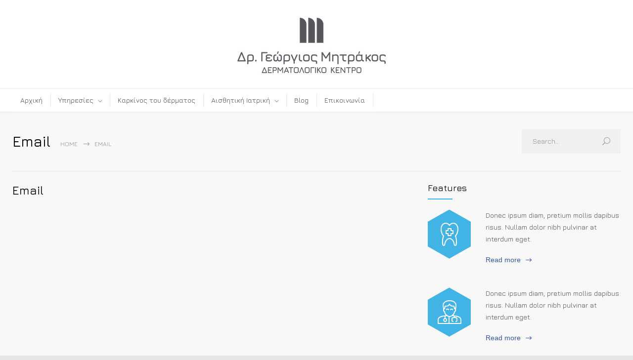

--- FILE ---
content_type: text/html; charset=UTF-8
request_url: https://mitrakosderma.com/features/emails/
body_size: 14301
content:
<!DOCTYPE html>
<html lang="en-US">
		<head>
		<!--meta-->
		<meta http-equiv="content-type" content="text/html; charset=UTF-8" />
		<meta name="generator" content="WordPress 6.9" />
		<meta name="viewport" content="width=device-width, initial-scale=1, maximum-scale=1" />
		<meta name="description" content="Δερματολογικό Κέντρο" />
		<meta name="format-detection" content="telephone=no" />
		<!--style-->
		<link rel="alternate" type="application/rss+xml" title="RSS 2.0" href="https://mitrakosderma.com/feed/">
		<link rel="pingback" href="https://mitrakosderma.com/xmlrpc.php" />
				<title>Email &#8211; Δρ. Γεώργιος Μητράκος</title>
<meta name='robots' content='max-image-preview:large' />
<link rel='dns-prefetch' href='//www.googletagmanager.com' />
<link rel='dns-prefetch' href='//fonts.googleapis.com' />
<link rel="alternate" type="application/rss+xml" title="Δρ. Γεώργιος Μητράκος &raquo; Feed" href="https://mitrakosderma.com/feed/" />
<link rel="alternate" type="application/rss+xml" title="Δρ. Γεώργιος Μητράκος &raquo; Comments Feed" href="https://mitrakosderma.com/comments/feed/" />
<link rel="alternate" title="oEmbed (JSON)" type="application/json+oembed" href="https://mitrakosderma.com/wp-json/oembed/1.0/embed?url=https%3A%2F%2Fmitrakosderma.com%2Ffeatures%2Femails%2F" />
<link rel="alternate" title="oEmbed (XML)" type="text/xml+oembed" href="https://mitrakosderma.com/wp-json/oembed/1.0/embed?url=https%3A%2F%2Fmitrakosderma.com%2Ffeatures%2Femails%2F&#038;format=xml" />
<style id='wp-img-auto-sizes-contain-inline-css' type='text/css'>
img:is([sizes=auto i],[sizes^="auto," i]){contain-intrinsic-size:3000px 1500px}
/*# sourceURL=wp-img-auto-sizes-contain-inline-css */
</style>
<style id='wp-emoji-styles-inline-css' type='text/css'>

	img.wp-smiley, img.emoji {
		display: inline !important;
		border: none !important;
		box-shadow: none !important;
		height: 1em !important;
		width: 1em !important;
		margin: 0 0.07em !important;
		vertical-align: -0.1em !important;
		background: none !important;
		padding: 0 !important;
	}
/*# sourceURL=wp-emoji-styles-inline-css */
</style>
<style id='wp-block-library-inline-css' type='text/css'>
:root{--wp-block-synced-color:#7a00df;--wp-block-synced-color--rgb:122,0,223;--wp-bound-block-color:var(--wp-block-synced-color);--wp-editor-canvas-background:#ddd;--wp-admin-theme-color:#007cba;--wp-admin-theme-color--rgb:0,124,186;--wp-admin-theme-color-darker-10:#006ba1;--wp-admin-theme-color-darker-10--rgb:0,107,160.5;--wp-admin-theme-color-darker-20:#005a87;--wp-admin-theme-color-darker-20--rgb:0,90,135;--wp-admin-border-width-focus:2px}@media (min-resolution:192dpi){:root{--wp-admin-border-width-focus:1.5px}}.wp-element-button{cursor:pointer}:root .has-very-light-gray-background-color{background-color:#eee}:root .has-very-dark-gray-background-color{background-color:#313131}:root .has-very-light-gray-color{color:#eee}:root .has-very-dark-gray-color{color:#313131}:root .has-vivid-green-cyan-to-vivid-cyan-blue-gradient-background{background:linear-gradient(135deg,#00d084,#0693e3)}:root .has-purple-crush-gradient-background{background:linear-gradient(135deg,#34e2e4,#4721fb 50%,#ab1dfe)}:root .has-hazy-dawn-gradient-background{background:linear-gradient(135deg,#faaca8,#dad0ec)}:root .has-subdued-olive-gradient-background{background:linear-gradient(135deg,#fafae1,#67a671)}:root .has-atomic-cream-gradient-background{background:linear-gradient(135deg,#fdd79a,#004a59)}:root .has-nightshade-gradient-background{background:linear-gradient(135deg,#330968,#31cdcf)}:root .has-midnight-gradient-background{background:linear-gradient(135deg,#020381,#2874fc)}:root{--wp--preset--font-size--normal:16px;--wp--preset--font-size--huge:42px}.has-regular-font-size{font-size:1em}.has-larger-font-size{font-size:2.625em}.has-normal-font-size{font-size:var(--wp--preset--font-size--normal)}.has-huge-font-size{font-size:var(--wp--preset--font-size--huge)}.has-text-align-center{text-align:center}.has-text-align-left{text-align:left}.has-text-align-right{text-align:right}.has-fit-text{white-space:nowrap!important}#end-resizable-editor-section{display:none}.aligncenter{clear:both}.items-justified-left{justify-content:flex-start}.items-justified-center{justify-content:center}.items-justified-right{justify-content:flex-end}.items-justified-space-between{justify-content:space-between}.screen-reader-text{border:0;clip-path:inset(50%);height:1px;margin:-1px;overflow:hidden;padding:0;position:absolute;width:1px;word-wrap:normal!important}.screen-reader-text:focus{background-color:#ddd;clip-path:none;color:#444;display:block;font-size:1em;height:auto;left:5px;line-height:normal;padding:15px 23px 14px;text-decoration:none;top:5px;width:auto;z-index:100000}html :where(.has-border-color){border-style:solid}html :where([style*=border-top-color]){border-top-style:solid}html :where([style*=border-right-color]){border-right-style:solid}html :where([style*=border-bottom-color]){border-bottom-style:solid}html :where([style*=border-left-color]){border-left-style:solid}html :where([style*=border-width]){border-style:solid}html :where([style*=border-top-width]){border-top-style:solid}html :where([style*=border-right-width]){border-right-style:solid}html :where([style*=border-bottom-width]){border-bottom-style:solid}html :where([style*=border-left-width]){border-left-style:solid}html :where(img[class*=wp-image-]){height:auto;max-width:100%}:where(figure){margin:0 0 1em}html :where(.is-position-sticky){--wp-admin--admin-bar--position-offset:var(--wp-admin--admin-bar--height,0px)}@media screen and (max-width:600px){html :where(.is-position-sticky){--wp-admin--admin-bar--position-offset:0px}}

/*# sourceURL=wp-block-library-inline-css */
</style><style id='wp-block-paragraph-inline-css' type='text/css'>
.is-small-text{font-size:.875em}.is-regular-text{font-size:1em}.is-large-text{font-size:2.25em}.is-larger-text{font-size:3em}.has-drop-cap:not(:focus):first-letter{float:left;font-size:8.4em;font-style:normal;font-weight:100;line-height:.68;margin:.05em .1em 0 0;text-transform:uppercase}body.rtl .has-drop-cap:not(:focus):first-letter{float:none;margin-left:.1em}p.has-drop-cap.has-background{overflow:hidden}:root :where(p.has-background){padding:1.25em 2.375em}:where(p.has-text-color:not(.has-link-color)) a{color:inherit}p.has-text-align-left[style*="writing-mode:vertical-lr"],p.has-text-align-right[style*="writing-mode:vertical-rl"]{rotate:180deg}
/*# sourceURL=https://mitrakosderma.com/wp-includes/blocks/paragraph/style.min.css */
</style>
<style id='global-styles-inline-css' type='text/css'>
:root{--wp--preset--aspect-ratio--square: 1;--wp--preset--aspect-ratio--4-3: 4/3;--wp--preset--aspect-ratio--3-4: 3/4;--wp--preset--aspect-ratio--3-2: 3/2;--wp--preset--aspect-ratio--2-3: 2/3;--wp--preset--aspect-ratio--16-9: 16/9;--wp--preset--aspect-ratio--9-16: 9/16;--wp--preset--color--black: #000000;--wp--preset--color--cyan-bluish-gray: #abb8c3;--wp--preset--color--white: #ffffff;--wp--preset--color--pale-pink: #f78da7;--wp--preset--color--vivid-red: #cf2e2e;--wp--preset--color--luminous-vivid-orange: #ff6900;--wp--preset--color--luminous-vivid-amber: #fcb900;--wp--preset--color--light-green-cyan: #7bdcb5;--wp--preset--color--vivid-green-cyan: #00d084;--wp--preset--color--pale-cyan-blue: #8ed1fc;--wp--preset--color--vivid-cyan-blue: #0693e3;--wp--preset--color--vivid-purple: #9b51e0;--wp--preset--color--medicenter-light-blue: #42B3E5;--wp--preset--color--medicenter-dark-blue: #3156A3;--wp--preset--color--medicenter-blue: #0384CE;--wp--preset--color--medicenter-green: #7CBA3D;--wp--preset--color--medicenter-orange: #FFA800;--wp--preset--color--medicenter-red: #F37548;--wp--preset--color--medicenter-turquoise: #00B6CC;--wp--preset--color--medicenter-violet: #9187C4;--wp--preset--gradient--vivid-cyan-blue-to-vivid-purple: linear-gradient(135deg,rgb(6,147,227) 0%,rgb(155,81,224) 100%);--wp--preset--gradient--light-green-cyan-to-vivid-green-cyan: linear-gradient(135deg,rgb(122,220,180) 0%,rgb(0,208,130) 100%);--wp--preset--gradient--luminous-vivid-amber-to-luminous-vivid-orange: linear-gradient(135deg,rgb(252,185,0) 0%,rgb(255,105,0) 100%);--wp--preset--gradient--luminous-vivid-orange-to-vivid-red: linear-gradient(135deg,rgb(255,105,0) 0%,rgb(207,46,46) 100%);--wp--preset--gradient--very-light-gray-to-cyan-bluish-gray: linear-gradient(135deg,rgb(238,238,238) 0%,rgb(169,184,195) 100%);--wp--preset--gradient--cool-to-warm-spectrum: linear-gradient(135deg,rgb(74,234,220) 0%,rgb(151,120,209) 20%,rgb(207,42,186) 40%,rgb(238,44,130) 60%,rgb(251,105,98) 80%,rgb(254,248,76) 100%);--wp--preset--gradient--blush-light-purple: linear-gradient(135deg,rgb(255,206,236) 0%,rgb(152,150,240) 100%);--wp--preset--gradient--blush-bordeaux: linear-gradient(135deg,rgb(254,205,165) 0%,rgb(254,45,45) 50%,rgb(107,0,62) 100%);--wp--preset--gradient--luminous-dusk: linear-gradient(135deg,rgb(255,203,112) 0%,rgb(199,81,192) 50%,rgb(65,88,208) 100%);--wp--preset--gradient--pale-ocean: linear-gradient(135deg,rgb(255,245,203) 0%,rgb(182,227,212) 50%,rgb(51,167,181) 100%);--wp--preset--gradient--electric-grass: linear-gradient(135deg,rgb(202,248,128) 0%,rgb(113,206,126) 100%);--wp--preset--gradient--midnight: linear-gradient(135deg,rgb(2,3,129) 0%,rgb(40,116,252) 100%);--wp--preset--font-size--small: 13px;--wp--preset--font-size--medium: 20px;--wp--preset--font-size--large: 36px;--wp--preset--font-size--x-large: 42px;--wp--preset--spacing--20: 0.44rem;--wp--preset--spacing--30: 0.67rem;--wp--preset--spacing--40: 1rem;--wp--preset--spacing--50: 1.5rem;--wp--preset--spacing--60: 2.25rem;--wp--preset--spacing--70: 3.38rem;--wp--preset--spacing--80: 5.06rem;--wp--preset--shadow--natural: 6px 6px 9px rgba(0, 0, 0, 0.2);--wp--preset--shadow--deep: 12px 12px 50px rgba(0, 0, 0, 0.4);--wp--preset--shadow--sharp: 6px 6px 0px rgba(0, 0, 0, 0.2);--wp--preset--shadow--outlined: 6px 6px 0px -3px rgb(255, 255, 255), 6px 6px rgb(0, 0, 0);--wp--preset--shadow--crisp: 6px 6px 0px rgb(0, 0, 0);}:where(.is-layout-flex){gap: 0.5em;}:where(.is-layout-grid){gap: 0.5em;}body .is-layout-flex{display: flex;}.is-layout-flex{flex-wrap: wrap;align-items: center;}.is-layout-flex > :is(*, div){margin: 0;}body .is-layout-grid{display: grid;}.is-layout-grid > :is(*, div){margin: 0;}:where(.wp-block-columns.is-layout-flex){gap: 2em;}:where(.wp-block-columns.is-layout-grid){gap: 2em;}:where(.wp-block-post-template.is-layout-flex){gap: 1.25em;}:where(.wp-block-post-template.is-layout-grid){gap: 1.25em;}.has-black-color{color: var(--wp--preset--color--black) !important;}.has-cyan-bluish-gray-color{color: var(--wp--preset--color--cyan-bluish-gray) !important;}.has-white-color{color: var(--wp--preset--color--white) !important;}.has-pale-pink-color{color: var(--wp--preset--color--pale-pink) !important;}.has-vivid-red-color{color: var(--wp--preset--color--vivid-red) !important;}.has-luminous-vivid-orange-color{color: var(--wp--preset--color--luminous-vivid-orange) !important;}.has-luminous-vivid-amber-color{color: var(--wp--preset--color--luminous-vivid-amber) !important;}.has-light-green-cyan-color{color: var(--wp--preset--color--light-green-cyan) !important;}.has-vivid-green-cyan-color{color: var(--wp--preset--color--vivid-green-cyan) !important;}.has-pale-cyan-blue-color{color: var(--wp--preset--color--pale-cyan-blue) !important;}.has-vivid-cyan-blue-color{color: var(--wp--preset--color--vivid-cyan-blue) !important;}.has-vivid-purple-color{color: var(--wp--preset--color--vivid-purple) !important;}.has-black-background-color{background-color: var(--wp--preset--color--black) !important;}.has-cyan-bluish-gray-background-color{background-color: var(--wp--preset--color--cyan-bluish-gray) !important;}.has-white-background-color{background-color: var(--wp--preset--color--white) !important;}.has-pale-pink-background-color{background-color: var(--wp--preset--color--pale-pink) !important;}.has-vivid-red-background-color{background-color: var(--wp--preset--color--vivid-red) !important;}.has-luminous-vivid-orange-background-color{background-color: var(--wp--preset--color--luminous-vivid-orange) !important;}.has-luminous-vivid-amber-background-color{background-color: var(--wp--preset--color--luminous-vivid-amber) !important;}.has-light-green-cyan-background-color{background-color: var(--wp--preset--color--light-green-cyan) !important;}.has-vivid-green-cyan-background-color{background-color: var(--wp--preset--color--vivid-green-cyan) !important;}.has-pale-cyan-blue-background-color{background-color: var(--wp--preset--color--pale-cyan-blue) !important;}.has-vivid-cyan-blue-background-color{background-color: var(--wp--preset--color--vivid-cyan-blue) !important;}.has-vivid-purple-background-color{background-color: var(--wp--preset--color--vivid-purple) !important;}.has-black-border-color{border-color: var(--wp--preset--color--black) !important;}.has-cyan-bluish-gray-border-color{border-color: var(--wp--preset--color--cyan-bluish-gray) !important;}.has-white-border-color{border-color: var(--wp--preset--color--white) !important;}.has-pale-pink-border-color{border-color: var(--wp--preset--color--pale-pink) !important;}.has-vivid-red-border-color{border-color: var(--wp--preset--color--vivid-red) !important;}.has-luminous-vivid-orange-border-color{border-color: var(--wp--preset--color--luminous-vivid-orange) !important;}.has-luminous-vivid-amber-border-color{border-color: var(--wp--preset--color--luminous-vivid-amber) !important;}.has-light-green-cyan-border-color{border-color: var(--wp--preset--color--light-green-cyan) !important;}.has-vivid-green-cyan-border-color{border-color: var(--wp--preset--color--vivid-green-cyan) !important;}.has-pale-cyan-blue-border-color{border-color: var(--wp--preset--color--pale-cyan-blue) !important;}.has-vivid-cyan-blue-border-color{border-color: var(--wp--preset--color--vivid-cyan-blue) !important;}.has-vivid-purple-border-color{border-color: var(--wp--preset--color--vivid-purple) !important;}.has-vivid-cyan-blue-to-vivid-purple-gradient-background{background: var(--wp--preset--gradient--vivid-cyan-blue-to-vivid-purple) !important;}.has-light-green-cyan-to-vivid-green-cyan-gradient-background{background: var(--wp--preset--gradient--light-green-cyan-to-vivid-green-cyan) !important;}.has-luminous-vivid-amber-to-luminous-vivid-orange-gradient-background{background: var(--wp--preset--gradient--luminous-vivid-amber-to-luminous-vivid-orange) !important;}.has-luminous-vivid-orange-to-vivid-red-gradient-background{background: var(--wp--preset--gradient--luminous-vivid-orange-to-vivid-red) !important;}.has-very-light-gray-to-cyan-bluish-gray-gradient-background{background: var(--wp--preset--gradient--very-light-gray-to-cyan-bluish-gray) !important;}.has-cool-to-warm-spectrum-gradient-background{background: var(--wp--preset--gradient--cool-to-warm-spectrum) !important;}.has-blush-light-purple-gradient-background{background: var(--wp--preset--gradient--blush-light-purple) !important;}.has-blush-bordeaux-gradient-background{background: var(--wp--preset--gradient--blush-bordeaux) !important;}.has-luminous-dusk-gradient-background{background: var(--wp--preset--gradient--luminous-dusk) !important;}.has-pale-ocean-gradient-background{background: var(--wp--preset--gradient--pale-ocean) !important;}.has-electric-grass-gradient-background{background: var(--wp--preset--gradient--electric-grass) !important;}.has-midnight-gradient-background{background: var(--wp--preset--gradient--midnight) !important;}.has-small-font-size{font-size: var(--wp--preset--font-size--small) !important;}.has-medium-font-size{font-size: var(--wp--preset--font-size--medium) !important;}.has-large-font-size{font-size: var(--wp--preset--font-size--large) !important;}.has-x-large-font-size{font-size: var(--wp--preset--font-size--x-large) !important;}
/*# sourceURL=global-styles-inline-css */
</style>

<style id='classic-theme-styles-inline-css' type='text/css'>
/*! This file is auto-generated */
.wp-block-button__link{color:#fff;background-color:#32373c;border-radius:9999px;box-shadow:none;text-decoration:none;padding:calc(.667em + 2px) calc(1.333em + 2px);font-size:1.125em}.wp-block-file__button{background:#32373c;color:#fff;text-decoration:none}
/*# sourceURL=/wp-includes/css/classic-themes.min.css */
</style>
<link rel='stylesheet' id='reset-css' href='https://mitrakosderma.com/wp-content/themes/medicenter/style/reset.css?ver=6.9' type='text/css' media='all' />
<link rel='stylesheet' id='superfish-css' href='https://mitrakosderma.com/wp-content/themes/medicenter/style/superfish.css?ver=6.9' type='text/css' media='all' />
<link rel='stylesheet' id='prettyPhoto-css' href='https://mitrakosderma.com/wp-content/themes/medicenter/style/prettyPhoto.css?ver=6.9' type='text/css' media='all' />
<link rel='stylesheet' id='jquery-qtip-css' href='https://mitrakosderma.com/wp-content/themes/medicenter/style/jquery.qtip.css?ver=6.9' type='text/css' media='all' />
<link rel='stylesheet' id='odometer-css' href='https://mitrakosderma.com/wp-content/themes/medicenter/style/odometer-theme-default.css?ver=6.9' type='text/css' media='all' />
<link rel='stylesheet' id='parent-style-css' href='https://mitrakosderma.com/wp-content/themes/medicenter/style.css?ver=6.9' type='text/css' media='all' />
<link rel='stylesheet' id='google-font-header-css' href='//fonts.googleapis.com/css?family=Jura%3A500&#038;subset=greek&#038;ver=6.9' type='text/css' media='all' />
<link rel='stylesheet' id='google-font-content-css' href='//fonts.googleapis.com/css?family=Jura%3A300&#038;subset=greek&#038;ver=6.9' type='text/css' media='all' />
<link rel='stylesheet' id='google-font-pt-serif-css' href='//fonts.googleapis.com/css?family=PT+Serif%3A400italic&#038;subset=latin%2Clatin-ext&#038;ver=6.9' type='text/css' media='all' />
<link rel='stylesheet' id='animations-css' href='https://mitrakosderma.com/wp-content/themes/medicenter/style/animations.css?ver=6.9' type='text/css' media='all' />
<link rel='stylesheet' id='main-style-css' href='https://mitrakosderma.com/wp-content/themes/medicenter-child/style.css?ver=6.9' type='text/css' media='all' />
<link rel='stylesheet' id='responsive-css' href='https://mitrakosderma.com/wp-content/themes/medicenter/style/responsive.css?ver=6.9' type='text/css' media='all' />
<link rel='stylesheet' id='mc-features-css' href='https://mitrakosderma.com/wp-content/themes/medicenter/fonts/features/style.css?ver=6.9' type='text/css' media='all' />
<link rel='stylesheet' id='mc-template-css' href='https://mitrakosderma.com/wp-content/themes/medicenter/fonts/template/style.css?ver=6.9' type='text/css' media='all' />
<link rel='stylesheet' id='mc-social-css' href='https://mitrakosderma.com/wp-content/themes/medicenter/fonts/social/style.css?ver=6.9' type='text/css' media='all' />
<link rel='stylesheet' id='custom-css' href='https://mitrakosderma.com/wp-content/themes/medicenter/custom.css?ver=6.9' type='text/css' media='all' />
<script type="text/javascript" src="https://mitrakosderma.com/wp-includes/js/jquery/jquery.min.js?ver=3.7.1" id="jquery-core-js"></script>
<script type="text/javascript" src="https://mitrakosderma.com/wp-includes/js/jquery/jquery-migrate.min.js?ver=3.4.1" id="jquery-migrate-js"></script>
<link rel="https://api.w.org/" href="https://mitrakosderma.com/wp-json/" /><link rel="EditURI" type="application/rsd+xml" title="RSD" href="https://mitrakosderma.com/xmlrpc.php?rsd" />
<meta name="generator" content="WordPress 6.9" />
<link rel="canonical" href="https://mitrakosderma.com/features/emails/" />
<link rel='shortlink' href='https://mitrakosderma.com/?p=3828' />
<meta name="generator" content="Powered by WPBakery Page Builder - drag and drop page builder for WordPress."/>
<meta name="generator" content="Powered by Slider Revolution 6.5.7 - responsive, Mobile-Friendly Slider Plugin for WordPress with comfortable drag and drop interface." />
<link rel="icon" href="https://mitrakosderma.com/wp-content/uploads/2021/11/cropped-dr-mitrakos-site-symbol-32x32.png" sizes="32x32" />
<link rel="icon" href="https://mitrakosderma.com/wp-content/uploads/2021/11/cropped-dr-mitrakos-site-symbol-192x192.png" sizes="192x192" />
<link rel="apple-touch-icon" href="https://mitrakosderma.com/wp-content/uploads/2021/11/cropped-dr-mitrakos-site-symbol-180x180.png" />
<meta name="msapplication-TileImage" content="https://mitrakosderma.com/wp-content/uploads/2021/11/cropped-dr-mitrakos-site-symbol-270x270.png" />
<script type="text/javascript">function setREVStartSize(e){
			//window.requestAnimationFrame(function() {				 
				window.RSIW = window.RSIW===undefined ? window.innerWidth : window.RSIW;	
				window.RSIH = window.RSIH===undefined ? window.innerHeight : window.RSIH;	
				try {								
					var pw = document.getElementById(e.c).parentNode.offsetWidth,
						newh;
					pw = pw===0 || isNaN(pw) ? window.RSIW : pw;
					e.tabw = e.tabw===undefined ? 0 : parseInt(e.tabw);
					e.thumbw = e.thumbw===undefined ? 0 : parseInt(e.thumbw);
					e.tabh = e.tabh===undefined ? 0 : parseInt(e.tabh);
					e.thumbh = e.thumbh===undefined ? 0 : parseInt(e.thumbh);
					e.tabhide = e.tabhide===undefined ? 0 : parseInt(e.tabhide);
					e.thumbhide = e.thumbhide===undefined ? 0 : parseInt(e.thumbhide);
					e.mh = e.mh===undefined || e.mh=="" || e.mh==="auto" ? 0 : parseInt(e.mh,0);		
					if(e.layout==="fullscreen" || e.l==="fullscreen") 						
						newh = Math.max(e.mh,window.RSIH);					
					else{					
						e.gw = Array.isArray(e.gw) ? e.gw : [e.gw];
						for (var i in e.rl) if (e.gw[i]===undefined || e.gw[i]===0) e.gw[i] = e.gw[i-1];					
						e.gh = e.el===undefined || e.el==="" || (Array.isArray(e.el) && e.el.length==0)? e.gh : e.el;
						e.gh = Array.isArray(e.gh) ? e.gh : [e.gh];
						for (var i in e.rl) if (e.gh[i]===undefined || e.gh[i]===0) e.gh[i] = e.gh[i-1];
											
						var nl = new Array(e.rl.length),
							ix = 0,						
							sl;					
						e.tabw = e.tabhide>=pw ? 0 : e.tabw;
						e.thumbw = e.thumbhide>=pw ? 0 : e.thumbw;
						e.tabh = e.tabhide>=pw ? 0 : e.tabh;
						e.thumbh = e.thumbhide>=pw ? 0 : e.thumbh;					
						for (var i in e.rl) nl[i] = e.rl[i]<window.RSIW ? 0 : e.rl[i];
						sl = nl[0];									
						for (var i in nl) if (sl>nl[i] && nl[i]>0) { sl = nl[i]; ix=i;}															
						var m = pw>(e.gw[ix]+e.tabw+e.thumbw) ? 1 : (pw-(e.tabw+e.thumbw)) / (e.gw[ix]);					
						newh =  (e.gh[ix] * m) + (e.tabh + e.thumbh);
					}
					var el = document.getElementById(e.c);
					if (el!==null && el) el.style.height = newh+"px";					
					el = document.getElementById(e.c+"_wrapper");
					if (el!==null && el) {
						el.style.height = newh+"px";
						el.style.display = "block";
					}
				} catch(e){
					console.log("Failure at Presize of Slider:" + e)
				}					   
			//});
		  };</script>
		<style type="text/css" id="wp-custom-css">
			.copyright-area-container .icons-list {
    margin-top: -15px;
}

.srvText{
	padding: 25px;
}

.srvTitle{
	font-size: 18px;
	font-weight: 600;
}

.srvTitle:hover{
	text-decoration: none;
	transition: color 0.2s ease 0s;
	color: #5a5a5a ;
}

#flRow.vc_col-sm-6{
	width: 800px;
}

.column-limited{
	width: 800px !important;
}

.page-margin-top{
	margin-top: 20px;
}

.mc-smart-column{
	display: none;
}		</style>
		<noscript><style> .wpb_animate_when_almost_visible { opacity: 1; }</style></noscript>		<!--custom style-->
<style type="text/css">
		.single-ql_services .vertical-menu li:hover>a,
	.single-ql_services .vertical-menu li:hover>a::after,
	.single-ql_services .vertical-menu li ul li:hover>a,
	.single-ql_services .vertical-menu li ul li:hover>a::after,
	.single-ql_services .vertical-menu li ul li ul li:hover>a,
	.single-ql_services .vertical-menu li ul li ul li:hover>a::after,
	.mc-icon,
	.mc-features-style-light .hexagon span::before,
	.hexagon.style-light span:before,
	.mc-features-style-light .circle span::before,
	.icon-single.circle.style-light span::before,
	.services-list li .service-icon::before,
	.site-container .simple-list li::before,
	.single .post-content ul li:not([class^="template-"])::before,
	.single-page ul li:not([class^="template-"])::before,
	.wpb_text_column ul li:not([class^="template-"])::before,
	.info-box::before,
	.rs-layer.slider-heading.mc-colored a
	{
		color: ##54565b;
	}
	.background-primary-color,
	.box-header::after,
	.sf-menu li:hover a, .sf-menu li.selected a, .sf-menu li.current-menu-item a, .sf-menu li.current-menu-ancestor a,
	.mobile-menu-container nav.mobile-menu>ul li.current-menu-item>a,
	.mobile-menu-container nav.mobile-menu>ul li.current-menu-ancestor ul li.current-menu-item a,
	.mobile-menu-container nav.mobile-menu>ul li.current-menu-ancestor ul li.current-menu-parent ul li.current-menu-item a,
	.mobile-menu-container nav.mobile-menu>ul li.current-menu-ancestor a,
	.mobile-menu-container nav.mobile-menu>ul li.current-menu-ancestor ul li.current-menu-parent a,
	.mobile-menu-container nav.mobile-menu>ul li.current-menu-ancestor ul li.current-menu-parent ul li.current-menu-parent a,
	.single-ql_services .vertical-menu li.current-menu-item>a,
	.single-ql_services .vertical-menu li.current-menu-ancestor>a,
	.social-icons li a:hover::before,
	.icon-single[class^="social-"]:hover::before, .icon-single[class*=" social-"]:hover::before,
	.hexagon,
	.timeline-item label,
	.items-list .value,
	.comment-box .comments-number a,
	.comment-form .mc-button:hover,
	.contact-form .mc-button:hover,
	.post-password-form .mc-button:hover,
	.pagination li a:hover,
	.pagination li.selected a,
	.pagination li.selected span,
	.categories li a:hover,
	.widget_categories li a:hover,
	.categories li.current-cat a,
	.widget_categories li.current-cat a,
	.widget_tag_cloud a:hover,
	.tabs-box-navigation.sf-menu .tabs-box-navigation-selected:hover,
	.timetable .event.tooltip:hover,
	.timetable .event .event-container.tooltip:hover,
	.tooltip .tooltip-content,
	.gallery-box:hover .description,
	.gallery-box .controls a:hover,
	.widget_archive li a:hover,
	.scroll-top:hover,
	.home-box-container:nth-child(3n+1),
	.footer-banner-box-container .footer-banner-box:nth-child(3n+1),
	.more.light-color,
	.more.dark-color:hover,
	.more.light-color.no-hover-color:hover,
	body .vc_progress_bar .vc_single_bar .vc_bar,
	.arrow-container .arrow,
	body .vc_progress_bar .vc_single_bar .vc_bar+.vc_label_units
		{
		background-color: ##54565b;
	}
	.mc-features-style-light.light-colored .hexagon,
	.hexagon.style-light.light-colored,
	.mc-features-style-light.light-colored .circle span
	{
		background-color: ##54565b26;
	}
	.rs-layer.slider-heading.mc-colored ::after
	{
		background: ##54565b7F;
	}
	.header.layout-2 .sf-menu li:hover a, .header.layout-2 .sf-menu li.selected a, .header.layout-2 .sf-menu li.current-menu-item a, .header.layout-2 .sf-menu li.current-menu-ancestor a,
	.header.layout-2 .sf-menu li ul li a:hover, .header.layout-2 .sf-menu li ul li.selected a, .header.layout-2 .sf-menu li ul li.current-menu-item a, .header.layout-2 .sf-menu>li.menu-item-has-children ul li a:hover, .header.layout-2 .sf-menu>li.menu-item-has-children:hover ul li.selected a, .header.layout-2 .sf-menu>li.menu-item-has-children:hover ul li.current-menu-item a, .header.layout-2 .sf-menu>li.menu-item-has-children:hover ul li.selected ul li a:hover, .header.layout-2 .sf-menu>li.menu-item-has-children:hover ul li.current-menu-item ul li a:hover, .header.layout-2 .sf-menu>li.menu-item-has-children:hover ul li ul li.selected a, .header.layout-2 .sf-menu>li.menu-item-has-children:hover ul li ul li.current-menu-item a, .header.layout-2 .sf-menu>li.menu-item-has-children:hover ul li.selected ul li.selected a, .header.layout-2 .sf-menu>li.menu-item-has-children:hover ul li.selected ul li.current-menu-item a, .header.layout-2 .sf-menu>li.menu-item-has-children:hover ul li.menu-item-type-custom a:hover, .header.layout-2 .sf-menu li ul li.menu-item-type-custom a:hover,
	.sf-menu li ul li a:hover, .sf-menu li ul li.selected a, .sf-menu li ul li.current-menu-item a, .sf-menu>li.menu-item-has-children:hover ul li.current-menu-item ul li.current-menu-item a,
	.sf-menu>li.menu-item-has-children ul li a:hover, .sf-menu>li.menu-item-has-children:hover ul li.selected a, .sf-menu>li.menu-item-has-children:hover ul li.current-menu-item a, .sf-menu>li.menu-item-has-children:hover ul li.current-menu-item ul li.current-menu-item ul li a:hover,
	.sf-menu>li.menu-item-has-children:hover ul li.selected ul li a:hover,.sf-menu>li.menu-item-has-children:hover ul li.current-menu-item ul li a:hover, .sf-menu>li.menu-item-has-children:hover ul li ul li.selected a, .sf-menu>li.menu-item-has-children:hover ul li ul li.current-menu-item a, .sf-menu>li.menu-item-has-children:hover ul li.selected ul li.selected a, .sf-menu>li.menu-item-has-children:hover ul li.selected ul li.current-menu-item a,
	.sf-menu>li.menu-item-has-children:hover ul li.menu-item-type-custom a:hover, .sf-menu li ul li.menu-item-type-custom a:hover, .sf-menu>li.menu-item-has-children:hover ul li.current-menu-item ul li.menu-item-type-custom a:hover,
	.mobile-menu-container nav.mobile-menu>ul li.current-menu-item>a,
	.mobile-menu-container nav.mobile-menu>ul li.current-menu-ancestor ul li.current-menu-item a,
	.mobile-menu-container nav.mobile-menu>ul li.current-menu-ancestor ul li.current-menu-parent ul li.current-menu-item a,
	.mobile-menu-container nav.mobile-menu>ul li.current-menu-ancestor a,
	.mobile-menu-container nav.mobile-menu>ul li.current-menu-ancestor ul li.current-menu-parent a,
	.mobile-menu-container nav.mobile-menu>ul li.current-menu-ancestor ul li.current-menu-parent ul li.current-menu-parent a,
	.vertical-menu li a:hover,
	.vertical-menu li.is-active a,
	.timeline-item .label-container .timeline-circle::after,
	.scrolling-list-control-left:hover,
	.scrolling-list-control-right:hover,
	.caroufredsel-wrapper-testimonials.grey+.scrolling-controls .scrolling-list-control-left:hover,
	.caroufredsel-wrapper-testimonials.grey+.scrolling-controls .scrolling-list-control-right:hover,
	.comment-form .mc-button:hover,
	.contact-form .mc-button:hover,
	.post-password-form .mc-button:hover,
	.pagination li a:hover,
	.pagination li.selected a,
	.pagination li.selected span,
	.categories li a:hover,
	.widget_categories li a:hover,
	.categories li.current-cat a,
	.widget_categories li.current-cat a,
	.widget_tag_cloud a:hover,
	.tabs-box-navigation.sf-menu li:hover ul, .tabs-box-navigation.sf-menu li.sfHover ul,
	.controls .prev:hover,
	.controls .next:hover,
	.controls .close:hover,
	.gallery-box:hover .item-details,
	.widget_archive li a:hover,
	.footer .header-right a.scrolling-list-control-left:hover, 
	.footer .header-right a.scrolling-list-control-right:hover,
	.header-right a.scrolling-list-control-left:hover, 
	.header-right a.scrolling-list-control-right:hover,
	.tabs-navigation li a:hover,
	.tabs-navigation li a.selected,
	.tabs-navigation li.ui-tabs-active a,
	.scrolling-list li a:hover .number,
	.more.light-color,
	.more.dark-color:hover,
	.more.light-color.no-hover-color:hover,
	.services-list li .service-details::after,
	body .site-container .clearfix.has-gutenberg-blocks blockquote.wp-block-quote
		{
		border-color: ##54565b;
	}
	.sf-menu>li.menu-item-has-children:hover ul li.menu-item-type-custom a,
	.sf-menu>li.menu-item-has-children:hover ul li.selected ul li a,
	.sf-menu>li.menu-item-has-children:hover ul li.current-menu-item ul li a,
	.sf-menu>li.menu-item-has-children:hover ul li.current-menu-item ul li.menu-item-type-custom a,
	.sf-menu>li.menu-item-has-children:hover ul li.current-menu-item ul li.current-menu-item ul li a,
	.sf-menu li ul li.menu-item-type-custom a
	{
		color: #666;
		border-color: #E5E5E5;
	}
	.header.layout-2 .sf-menu>li.menu-item-has-children:hover ul li.menu-item-type-custom a,
	.header.layout-2 .sf-menu>li.menu-item-has-children:hover ul li.selected ul li a,
	.header.layout-2 .sf-menu>li.menu-item-has-children:hover ul li.current-menu-item ul li a,
	.header.layout-2 .sf-menu li ul li.menu-item-type-custom a
	{
		border-color: #E5E5E5;
	}
	.hexagon::before,
	.hexagon.small::before,
	.comment-box .arrow-comments,
	.tooltip .tooltip-arrow
		{
		border-bottom-color: ##54565b;
	}
	.hexagon::after,
	.hexagon.small::after,
	.comment-box .arrow-comments,
	.tooltip .tooltip-arrow
		{
		border-top-color: ##54565b;
	}
	.timeline-item .label-triangle
	{
		border-left-color: ##54565b;
	}
	.mc-features-style-light.light-colored .hexagon::after,
	.mc-features-style-light.light-colored .hexagon.small::after,
	.hexagon.style-light.light-colored::after,
	.hexagon.small.style-light.light-colored::after
	{
		border-top-color: ##54565b26;
	}
	.mc-features-style-light.light-colored .hexagon::before,
	.mc-features-style-light.light-colored .hexagon.small::before,
	.hexagon.style-light.light-colored::before,
	.hexagon.small.style-light.light-colored::before
	{
		border-bottom-color: ##54565b26;
	}
		h1, h2, h3, h4, h5,
	.header-left a, .logo,
	.top-info-list li .value,
	.footer-banner-box p,
	.rev_slider p,
	table td:first-child, table th:first-child
		{
		font-family: 'Jura';
	}
		body,
	input, textarea,
	.sf-menu li a, .sf-menu li a:visited,
	.timeline-item label,
	.timeline-content span.timeline-subtitle,
	.ui-datepicker-title,
	.timetable th,
	.timetable tbody td,
	.gallery-box .description h5,
	.footer-banner-box h2,
	.footer-banner-box .more
		{
		font-family: 'Jura';
	}
	</style>	<link rel='stylesheet' id='js_composer_front-css' href='https://mitrakosderma.com/wp-content/plugins/js_composer/assets/css/js_composer.min.css?ver=6.7.0' type='text/css' media='all' />
<link rel='stylesheet' id='rs-plugin-settings-css' href='https://mitrakosderma.com/wp-content/plugins/revslider/public/assets/css/rs6.css?ver=6.5.7' type='text/css' media='all' />
<style id='rs-plugin-settings-inline-css' type='text/css'>
#rs-demo-id {}
/*# sourceURL=rs-plugin-settings-inline-css */
</style>
</head>
	<body class="wp-singular features-template-default single single-features postid-3828 wp-theme-medicenter wp-child-theme-medicenter-child wpb-js-composer js-comp-ver-6.7.0 vc_responsive">
		<div class="site-container fullwidth">
						<!-- Header -->
						<div class="header-container ">
				<div class="header clearfix layout-3 layout-2">
										<div class="header-left">
						<a href="https://mitrakosderma.com" title="Δρ. Γεώργιος Μητράκος">
														<img src="http://mitrakosderma.com/wp-content/uploads/2021/11/0-1-1.png" alt="logo" />
																				</a>
						<a href="#" class="mobile-menu-switch vertical-align-cell">
							<span class="line"></span>
							<span class="line"></span>
							<span class="line"></span>
							<span class="line"></span>
						</a>
											</div>
									</div>
			</div>
						<div class="header-separator"></div>
						<div class="header-container header-container-layout-3">
				<div class="header clearfix padding-top-0 layout-3 layout-2">
				<div class="menu-main-hellodesign-container"><ul id="menu-main-hellodesign" class="sf-menu header-right"><li id="menu-item-5558" class="menu-item menu-item-type-post_type menu-item-object-page menu-item-home menu-item-5558"><a href="https://mitrakosderma.com/">Αρχική</a></li><li class='menu-separator'></li>
<li id="menu-item-5459" class="menu-item menu-item-type-post_type menu-item-object-page menu-item-has-children menu-item-5459"><a href="https://mitrakosderma.com/ypiresies/">Υπηρεσίες</a>
<ul class="sub-menu">
	<li id="menu-item-5682" class="menu-item menu-item-type-post_type menu-item-object-page menu-item-has-children menu-item-5682"><a href="https://mitrakosderma.com/ypiresies/klinikh-dermatologia/">Κλινική Δερματολογία</a>
	<ul class="sub-menu">
		<li id="menu-item-5687" class="menu-item menu-item-type-post_type menu-item-object-page menu-item-5687"><a href="https://mitrakosderma.com/ypiresies/klinikh-dermatologia/akmi/">Ακμή</a>		<li id="menu-item-5703" class="menu-item menu-item-type-post_type menu-item-object-page menu-item-5703"><a href="https://mitrakosderma.com/ypiresies/klinikh-dermatologia/alwpekia/">Αλωπεκία</a>		<li id="menu-item-5694" class="menu-item menu-item-type-post_type menu-item-object-page menu-item-5694"><a href="https://mitrakosderma.com/ypiresies/klinikh-dermatologia/atopiki-dermatitida-neurodermatitida/">Ατοπική Δερματίτιδα (Νευροδερματίτιδα)</a>		<li id="menu-item-5704" class="menu-item menu-item-type-post_type menu-item-object-page menu-item-5704"><a href="https://mitrakosderma.com/ypiresies/klinikh-dermatologia/autoanosa-nosimata/">Αυτοάνοσα Νοσήματα</a>		<li id="menu-item-5705" class="menu-item menu-item-type-post_type menu-item-object-page menu-item-5705"><a href="https://mitrakosderma.com/ypiresies/klinikh-dermatologia/vaktiriakes-astheneies-tou-dermatos/">Βακτηριακές ασθένειες του δέρματος</a>		<li id="menu-item-5706" class="menu-item menu-item-type-post_type menu-item-object-page menu-item-5706"><a href="https://mitrakosderma.com/ypiresies/klinikh-dermatologia/iogeneis-loimwkseis-tou-dermatos/">Ιογενείς λοιμώξεις του δέρματος</a>		<li id="menu-item-5707" class="menu-item menu-item-type-post_type menu-item-object-page menu-item-5707"><a href="https://mitrakosderma.com/ypiresies/klinikh-dermatologia/karkinos-tou-dermatos/">Καρκίνος του δέρματος</a>		<li id="menu-item-5708" class="menu-item menu-item-type-post_type menu-item-object-page menu-item-5708"><a href="https://mitrakosderma.com/ypiresies/klinikh-dermatologia/knidwsi/">Κνίδωση</a>		<li id="menu-item-5709" class="menu-item menu-item-type-post_type menu-item-object-page menu-item-5709"><a href="https://mitrakosderma.com/ypiresies/klinikh-dermatologia/leuki/">Λεύκη</a>		<li id="menu-item-5711" class="menu-item menu-item-type-post_type menu-item-object-page menu-item-5711"><a href="https://mitrakosderma.com/ypiresies/klinikh-dermatologia/melasma/">Μέλασμα</a>		<li id="menu-item-5695" class="menu-item menu-item-type-post_type menu-item-object-page menu-item-5695"><a href="https://mitrakosderma.com/ypiresies/klinikh-dermatologia/mikitiasikes-pathiseis-tou-dermatos/">Μυκητιασικές παθήσεις του δέρματος</a>		<li id="menu-item-5693" class="menu-item menu-item-type-post_type menu-item-object-page menu-item-5693"><a href="https://mitrakosderma.com/ypiresies/klinikh-dermatologia/pathiseis-tou-vlennogonou/">Παθήσεις του βλεννογόνου</a>		<li id="menu-item-5686" class="menu-item menu-item-type-post_type menu-item-object-page menu-item-5686"><a href="https://mitrakosderma.com/ypiresies/klinikh-dermatologia/rodoxrous-akmi/">Ροδόχρους Ακμή</a>		<li id="menu-item-5691" class="menu-item menu-item-type-post_type menu-item-object-page menu-item-5691"><a href="https://mitrakosderma.com/ypiresies/klinikh-dermatologia/yperidrwsia/">Υπεριδρωσία</a>		<li id="menu-item-5690" class="menu-item menu-item-type-post_type menu-item-object-page menu-item-5690"><a href="https://mitrakosderma.com/ypiresies/klinikh-dermatologia/xrwstikes-kilides-dysxrwmies-panades/">Χρωστικές κηλίδες, Δυσχρωμίες, Πανάδες</a>		<li id="menu-item-5710" class="menu-item menu-item-type-post_type menu-item-object-page menu-item-5710"><a href="https://mitrakosderma.com/ypiresies/klinikh-dermatologia/psoriasi/">Ψωρίαση</a>	</ul>
	<li id="menu-item-5738" class="menu-item menu-item-type-post_type menu-item-object-page menu-item-5738"><a href="https://mitrakosderma.com/ypiresies/klinikh-dermatologia/dermatoxeirourgikh/">Δερματοχειρουργική</a>	<li id="menu-item-5683" class="menu-item menu-item-type-post_type menu-item-object-page menu-item-has-children menu-item-5683"><a href="https://mitrakosderma.com/ypiresies/afrodisiologia/">Αφροδισιολογία</a>
	<ul class="sub-menu">
		<li id="menu-item-5699" class="menu-item menu-item-type-post_type menu-item-object-page menu-item-5699"><a href="https://mitrakosderma.com/ypiresies/afrodisiologia/hiv-aids/">HIV/AIDS</a>		<li id="menu-item-5701" class="menu-item menu-item-type-post_type menu-item-object-page menu-item-5701"><a href="https://mitrakosderma.com/ypiresies/afrodisiologia/gonorroia-blennorroia/">Γονόρροια (Βλεννόρροια)</a>		<li id="menu-item-5700" class="menu-item menu-item-type-post_type menu-item-object-page menu-item-5700"><a href="https://mitrakosderma.com/ypiresies/afrodisiologia/erpis-gennitikwn-organwn/">Έρπης γεννητικών οργάνων</a>		<li id="menu-item-5698" class="menu-item menu-item-type-post_type menu-item-object-page menu-item-5698"><a href="https://mitrakosderma.com/ypiresies/afrodisiologia/ipatitida-b-c/">Ηπατίτιδα Β/C</a>		<li id="menu-item-5702" class="menu-item menu-item-type-post_type menu-item-object-page menu-item-5702"><a href="https://mitrakosderma.com/ypiresies/afrodisiologia/malako-elkos-ulcus-molle/">Μαλακό Έλκος (Ulcus molle)</a>		<li id="menu-item-5697" class="menu-item menu-item-type-post_type menu-item-object-page menu-item-5697"><a href="https://mitrakosderma.com/ypiresies/afrodisiologia/oksyteni-kondylwmata/">Οξυτενή Κονδυλώματα</a>		<li id="menu-item-5696" class="menu-item menu-item-type-post_type menu-item-object-page menu-item-5696"><a href="https://mitrakosderma.com/ypiresies/afrodisiologia/syfili/">Σύφιλη</a>	</ul>
	<li id="menu-item-5684" class="menu-item menu-item-type-post_type menu-item-object-page menu-item-5684"><a href="https://mitrakosderma.com/ypiresies/aisthitiki-iatriki/">Αισθητική Ιατρική</a>	<li id="menu-item-5689" class="menu-item menu-item-type-post_type menu-item-object-page menu-item-5689"><a href="https://mitrakosderma.com/ypiresies/klinikh-dermatologia/paidodermatologia/">Παιδοδερματολογία</a>	<li id="menu-item-5685" class="menu-item menu-item-type-post_type menu-item-object-page menu-item-5685"><a href="https://mitrakosderma.com/ypiresies/pathiseis-xeirourgiki-onyxwn/">Παθήσεις &#038; Χειρουργική Ονύχων</a>	<li id="menu-item-5743" class="menu-item menu-item-type-post_type menu-item-object-page menu-item-5743"><a href="https://mitrakosderma.com/ypiresies/allergiologia/">Αλλεργιολογία</a></ul>
</li><li class='menu-separator'></li>
<li id="menu-item-5594" class="menu-item menu-item-type-post_type menu-item-object-page menu-item-5594"><a href="https://mitrakosderma.com/ypiresies/klinikh-dermatologia/karkinos-tou-dermatos/">Καρκίνος του δέρματος</a></li><li class='menu-separator'></li>
<li id="menu-item-5460" class="menu-item menu-item-type-post_type menu-item-object-page menu-item-has-children menu-item-5460"><a href="https://mitrakosderma.com/ypiresies/aisthitiki-iatriki/">Αισθητική Ιατρική</a>
<ul class="sub-menu">
	<li id="menu-item-5750" class="menu-item menu-item-type-post_type menu-item-object-page menu-item-5750"><a href="https://mitrakosderma.com/ypiresies/aisthitiki-iatriki/botouliniki-toksini-botox/">Βοτουλινική Τοξίνη (Botox)</a>	<li id="menu-item-5751" class="menu-item menu-item-type-post_type menu-item-object-page menu-item-5751"><a href="https://mitrakosderma.com/ypiresies/aisthitiki-iatriki/emfuteumata-fillers-yalouroniko-oksu/">Εμφυτεύματα (Fillers) – Υαλουρονικό Οξύ</a>	<li id="menu-item-5749" class="menu-item menu-item-type-post_type menu-item-object-page menu-item-5749"><a href="https://mitrakosderma.com/ypiresies/aisthitiki-iatriki/blefaroplastiki/">Βλεφαροπλαστική</a></ul>
</li><li class='menu-separator'></li>
<li id="menu-item-5678" class="menu-item menu-item-type-post_type menu-item-object-page current_page_parent menu-item-5678"><a href="https://mitrakosderma.com/blog/">Blog</a></li><li class='menu-separator'></li>
<li id="menu-item-5120" class="menu-item menu-item-type-post_type menu-item-object-page menu-item-5120"><a href="https://mitrakosderma.com/epikoinwnia/">Επικοινωνία</a></li><li class='menu-separator'></li>
</ul></div>						<div class="mobile-menu-container clearfix">
							<nav class="mobile-menu collapsible-mobile-submenus"><ul id="menu-main-hellodesign-1" class="menu"><li class="menu-item menu-item-type-post_type menu-item-object-page menu-item-home menu-item-5558"><a href="https://mitrakosderma.com/">Αρχική</a></li>
<li class="menu-item menu-item-type-post_type menu-item-object-page menu-item-has-children menu-item-5459"><a href="https://mitrakosderma.com/ypiresies/">Υπηρεσίες</a><a href="#" class="template-arrow-menu"></a>
<ul class="sub-menu">
	<li class="menu-item menu-item-type-post_type menu-item-object-page menu-item-has-children menu-item-5682"><a href="https://mitrakosderma.com/ypiresies/klinikh-dermatologia/">Κλινική Δερματολογία</a>
	<ul class="sub-menu">
		<li class="menu-item menu-item-type-post_type menu-item-object-page menu-item-5687"><a href="https://mitrakosderma.com/ypiresies/klinikh-dermatologia/akmi/">Ακμή</a></li>
		<li class="menu-item menu-item-type-post_type menu-item-object-page menu-item-5703"><a href="https://mitrakosderma.com/ypiresies/klinikh-dermatologia/alwpekia/">Αλωπεκία</a></li>
		<li class="menu-item menu-item-type-post_type menu-item-object-page menu-item-5694"><a href="https://mitrakosderma.com/ypiresies/klinikh-dermatologia/atopiki-dermatitida-neurodermatitida/">Ατοπική Δερματίτιδα (Νευροδερματίτιδα)</a></li>
		<li class="menu-item menu-item-type-post_type menu-item-object-page menu-item-5704"><a href="https://mitrakosderma.com/ypiresies/klinikh-dermatologia/autoanosa-nosimata/">Αυτοάνοσα Νοσήματα</a></li>
		<li class="menu-item menu-item-type-post_type menu-item-object-page menu-item-5705"><a href="https://mitrakosderma.com/ypiresies/klinikh-dermatologia/vaktiriakes-astheneies-tou-dermatos/">Βακτηριακές ασθένειες του δέρματος</a></li>
		<li class="menu-item menu-item-type-post_type menu-item-object-page menu-item-5706"><a href="https://mitrakosderma.com/ypiresies/klinikh-dermatologia/iogeneis-loimwkseis-tou-dermatos/">Ιογενείς λοιμώξεις του δέρματος</a></li>
		<li class="menu-item menu-item-type-post_type menu-item-object-page menu-item-5707"><a href="https://mitrakosderma.com/ypiresies/klinikh-dermatologia/karkinos-tou-dermatos/">Καρκίνος του δέρματος</a></li>
		<li class="menu-item menu-item-type-post_type menu-item-object-page menu-item-5708"><a href="https://mitrakosderma.com/ypiresies/klinikh-dermatologia/knidwsi/">Κνίδωση</a></li>
		<li class="menu-item menu-item-type-post_type menu-item-object-page menu-item-5709"><a href="https://mitrakosderma.com/ypiresies/klinikh-dermatologia/leuki/">Λεύκη</a></li>
		<li class="menu-item menu-item-type-post_type menu-item-object-page menu-item-5711"><a href="https://mitrakosderma.com/ypiresies/klinikh-dermatologia/melasma/">Μέλασμα</a></li>
		<li class="menu-item menu-item-type-post_type menu-item-object-page menu-item-5695"><a href="https://mitrakosderma.com/ypiresies/klinikh-dermatologia/mikitiasikes-pathiseis-tou-dermatos/">Μυκητιασικές παθήσεις του δέρματος</a></li>
		<li class="menu-item menu-item-type-post_type menu-item-object-page menu-item-5693"><a href="https://mitrakosderma.com/ypiresies/klinikh-dermatologia/pathiseis-tou-vlennogonou/">Παθήσεις του βλεννογόνου</a></li>
		<li class="menu-item menu-item-type-post_type menu-item-object-page menu-item-5686"><a href="https://mitrakosderma.com/ypiresies/klinikh-dermatologia/rodoxrous-akmi/">Ροδόχρους Ακμή</a></li>
		<li class="menu-item menu-item-type-post_type menu-item-object-page menu-item-5691"><a href="https://mitrakosderma.com/ypiresies/klinikh-dermatologia/yperidrwsia/">Υπεριδρωσία</a></li>
		<li class="menu-item menu-item-type-post_type menu-item-object-page menu-item-5690"><a href="https://mitrakosderma.com/ypiresies/klinikh-dermatologia/xrwstikes-kilides-dysxrwmies-panades/">Χρωστικές κηλίδες, Δυσχρωμίες, Πανάδες</a></li>
		<li class="menu-item menu-item-type-post_type menu-item-object-page menu-item-5710"><a href="https://mitrakosderma.com/ypiresies/klinikh-dermatologia/psoriasi/">Ψωρίαση</a></li>
	</ul>
</li>
	<li class="menu-item menu-item-type-post_type menu-item-object-page menu-item-5738"><a href="https://mitrakosderma.com/ypiresies/klinikh-dermatologia/dermatoxeirourgikh/">Δερματοχειρουργική</a></li>
	<li class="menu-item menu-item-type-post_type menu-item-object-page menu-item-has-children menu-item-5683"><a href="https://mitrakosderma.com/ypiresies/afrodisiologia/">Αφροδισιολογία</a>
	<ul class="sub-menu">
		<li class="menu-item menu-item-type-post_type menu-item-object-page menu-item-5699"><a href="https://mitrakosderma.com/ypiresies/afrodisiologia/hiv-aids/">HIV/AIDS</a></li>
		<li class="menu-item menu-item-type-post_type menu-item-object-page menu-item-5701"><a href="https://mitrakosderma.com/ypiresies/afrodisiologia/gonorroia-blennorroia/">Γονόρροια (Βλεννόρροια)</a></li>
		<li class="menu-item menu-item-type-post_type menu-item-object-page menu-item-5700"><a href="https://mitrakosderma.com/ypiresies/afrodisiologia/erpis-gennitikwn-organwn/">Έρπης γεννητικών οργάνων</a></li>
		<li class="menu-item menu-item-type-post_type menu-item-object-page menu-item-5698"><a href="https://mitrakosderma.com/ypiresies/afrodisiologia/ipatitida-b-c/">Ηπατίτιδα Β/C</a></li>
		<li class="menu-item menu-item-type-post_type menu-item-object-page menu-item-5702"><a href="https://mitrakosderma.com/ypiresies/afrodisiologia/malako-elkos-ulcus-molle/">Μαλακό Έλκος (Ulcus molle)</a></li>
		<li class="menu-item menu-item-type-post_type menu-item-object-page menu-item-5697"><a href="https://mitrakosderma.com/ypiresies/afrodisiologia/oksyteni-kondylwmata/">Οξυτενή Κονδυλώματα</a></li>
		<li class="menu-item menu-item-type-post_type menu-item-object-page menu-item-5696"><a href="https://mitrakosderma.com/ypiresies/afrodisiologia/syfili/">Σύφιλη</a></li>
	</ul>
</li>
	<li class="menu-item menu-item-type-post_type menu-item-object-page menu-item-5684"><a href="https://mitrakosderma.com/ypiresies/aisthitiki-iatriki/">Αισθητική Ιατρική</a></li>
	<li class="menu-item menu-item-type-post_type menu-item-object-page menu-item-5689"><a href="https://mitrakosderma.com/ypiresies/klinikh-dermatologia/paidodermatologia/">Παιδοδερματολογία</a></li>
	<li class="menu-item menu-item-type-post_type menu-item-object-page menu-item-5685"><a href="https://mitrakosderma.com/ypiresies/pathiseis-xeirourgiki-onyxwn/">Παθήσεις &#038; Χειρουργική Ονύχων</a></li>
	<li class="menu-item menu-item-type-post_type menu-item-object-page menu-item-5743"><a href="https://mitrakosderma.com/ypiresies/allergiologia/">Αλλεργιολογία</a></li>
</ul>
</li>
<li class="menu-item menu-item-type-post_type menu-item-object-page menu-item-5594"><a href="https://mitrakosderma.com/ypiresies/klinikh-dermatologia/karkinos-tou-dermatos/">Καρκίνος του δέρματος</a></li>
<li class="menu-item menu-item-type-post_type menu-item-object-page menu-item-has-children menu-item-5460"><a href="https://mitrakosderma.com/ypiresies/aisthitiki-iatriki/">Αισθητική Ιατρική</a><a href="#" class="template-arrow-menu"></a>
<ul class="sub-menu">
	<li class="menu-item menu-item-type-post_type menu-item-object-page menu-item-5750"><a href="https://mitrakosderma.com/ypiresies/aisthitiki-iatriki/botouliniki-toksini-botox/">Βοτουλινική Τοξίνη (Botox)</a></li>
	<li class="menu-item menu-item-type-post_type menu-item-object-page menu-item-5751"><a href="https://mitrakosderma.com/ypiresies/aisthitiki-iatriki/emfuteumata-fillers-yalouroniko-oksu/">Εμφυτεύματα (Fillers) – Υαλουρονικό Οξύ</a></li>
	<li class="menu-item menu-item-type-post_type menu-item-object-page menu-item-5749"><a href="https://mitrakosderma.com/ypiresies/aisthitiki-iatriki/blefaroplastiki/">Βλεφαροπλαστική</a></li>
</ul>
</li>
<li class="menu-item menu-item-type-post_type menu-item-object-page current_page_parent menu-item-5678"><a href="https://mitrakosderma.com/blog/">Blog</a></li>
<li class="menu-item menu-item-type-post_type menu-item-object-page menu-item-5120"><a href="https://mitrakosderma.com/epikoinwnia/">Επικοινωνία</a></li>
</ul></nav>						</div>
										</div>
			</div>
					<!-- /Header --><div class="theme-page relative">
	<div class="vc_row wpb_row vc_row-fluid page-header vertical-align-table full-width">
		<div class="vc_row wpb_row vc_inner vc_row-fluid">
			<div class="page-header-left">
				<h1 class="page-title">Email</h1>
				<ul class="bread-crumb">
					<li>
						<a href="https://mitrakosderma.com" title="Home">
							Home						</a>
					</li>
					<li class="separator template-arrow-horizontal-1">
						&nbsp;
					</li>
					<li>
						Email					</li>
				</ul>
			</div>
							<div class="page-header-right">
					<form class="search" action="https://mitrakosderma.com">
	<input name="s" class="search-input template-search" type="text" value="Search..." placeholder="Search..." />
	<div class="search-submit-container">
		<input type="submit" class="search-submit" value="">
		<span class="template-search"></span>
	</div>
</form>				</div>
						</div>
	</div>
	<div class="clearfix">
		<div class="vc_row wpb_row vc_row-fluid"><div class="wpb_column vc_column_container vc_col-sm-8"><div class="wpb_wrapper"><div class="columns clearfix"><ul class="blog clearfix page-margin-top"><li class="single post post-3828 features type-features status-publish hentry"><div class="post-content"><h2 class="post-title">
						<a href="https://mitrakosderma.com/features/emails/" title="Email">Email</a>
					</h2></div>
			</li>
		</ul></div></div></div><div class="wpb_column vc_column_container vc_col-sm-4 page-margin-top"><div class="wpb_wrapper"><h3 class="box-header">Features</h3><ul class="clearfix mc-features mc-features-large mc-features-style-default page-margin-top"><li class="item-content clearfix">
				<a class="hexagon" href="https://mitrakosderma.com/features/blood-clotting-disorder/" title="Blood clotting disorder"><span class="features-dentist"></span></a><div class="text"><p>Donec ipsum diam, pretium mollis dapibus risus. Nullam dolor nibh pulvinar at interdum eget.</p>
<div class="item-footer clearfix"><a title="Read more" href="https://mitrakosderma.com/features/blood-clotting-disorder/" class="more template-arrow-horizontal-1-after">Read more</a></div></div>
			</li><li class="item-content clearfix">
				<a class="hexagon" href="https://mitrakosderma.com/features/cells-drug-resistance/" title="Cells drug resistance"><span class="features-doctor"></span></a><div class="text"><p>Donec ipsum diam, pretium mollis dapibus risus. Nullam dolor nibh pulvinar at interdum eget.</p>
<div class="item-footer clearfix"><a title="Read more" href="https://mitrakosderma.com/features/cells-drug-resistance/" class="more template-arrow-horizontal-1-after">Read more</a></div></div>
			</li><li class="item-content clearfix">
				<a class="hexagon" href="https://mitrakosderma.com/features/congress-americas/" title="Congress americas"><span class="features-medical-results"></span></a><div class="text"><p>Donec ipsum diam, pretium mollis dapibus risus. Nullam dolor nibh pulvinar at interdum eget.</p>
<div class="item-footer clearfix"><a title="Read more" href="https://mitrakosderma.com/features/congress-americas/" class="more template-arrow-horizontal-1-after">Read more</a></div></div>
			</li><li class="item-content clearfix">
				<a class="hexagon" href="https://mitrakosderma.com/features/prevent-cancer/" title="Prevent cancer"><span class="features-balance"></span></a><div class="text"><p>Donec ipsum diam, pretium mollis dapibus risus. Nullam dolor nibh pulvinar at interdum eget.</p>
<div class="item-footer clearfix"><a title="Read more" href="https://mitrakosderma.com/features/prevent-cancer/" class="more template-arrow-horizontal-1-after">Read more</a></div></div>
			</li></ul>
	<div class="wpb_widgetised_column wpb_content_element clearfix page-margin-top">
		<div class="wpb_wrapper">
			
			
		</div>
	</div>
</div></div></div>
	</div>
</div>
						<div class="footer-container">
				<div class="footer">
										<ul class="footer-banner-box-container clearfix">
								<li class="footer-banner-box features-map animated-element animation-fadeIn duration-500">
			<h2>Η διεύθυνσή μας</h2>						<p class="content-margin">	
			<a href="https://www.google.com/maps/dir//%CE%9A%CE%B1%CF%80%CE%BF%CE%B4%CE%B9%CF%83%CF%84%CF%81%CE%AF%CE%BF%CF%85+2+%CE%86%CF%81%CE%B3%CE%BF%CF%82+212+00/@37.6341651,22.7263054,17z/data=!4m5!4m4!1m0!1m2!1m1!1s0x149ffbfca613a60b:0xbca4e7c1cd9865a6" target='_blank'>Δείτε μας στο Χάρτη</a>			</p>
		</li>
				<li class="footer-banner-box features-phone animated-element animation-slideRight duration-800 delay-250">
			<h2>Καλέστε μας για ένα ραντεβού</h2>						<p class="content-margin">	
			<a href='tel:(+30) 2751 067300#'>(+30) 2751 067300</a>			</p>
		</li>
				<li class="footer-banner-box features-email animated-element animation-slideRight200 duration-800 delay-500">
			<h2>Το δικό σας μήνυμα</h2>						<p class="content-margin">	
			<a href='mailto:dr@mitrakosderma.com'>Στείλτε μας Email</a>			</p>
		</li>
							</ul>
										<div class="footer-box-container vc_row wpb_row vc_row-fluid clearfix">
						<div id='medicenter_contact_details-2' class='widget mc_contact_details_widget vc_col-sm-3 wpb_column vc_column_container'><h3 class='box-header animation-slide animation-slide'>About Us</h3><p class="info">Στο Δερματολογικό Κέντρο δημιουργούμε σχέσεις εμπιστοσύνης με τους ασθενείς μας. Σκοπός μας είναι η μέγιστη δυνατή φροντίδα τους και η διασφάλιση της καλής τους υγείας.</p></div><div id='medicenter_contact_details-4' class='widget mc_contact_details_widget vc_col-sm-3 wpb_column vc_column_container'><h3 class='box-header animation-slide animation-slide'>Contact Us</h3>		<ul class="contact-data">
						<li class="clearfix template-location"><div class="value">Καποδιστρίου 2 & Καλλέργη<br>Άργος, TK 212 32</div></li>
						<li class="clearfix template-phone"><div class="value"><a href="tel:(+30) 2751 067300">(+30) 2751 067300</a><br></div></li>
						<li class="clearfix template-mail"><div class="value"><a href="mailto:dr@mitrakosderma.com">dr@mitrakosderma.com</a></div></li>
					</ul>
		</div><div id='medicenter_contact_details-8' class='widget mc_contact_details_widget vc_col-sm-3 wpb_column vc_column_container'><h3 class='box-header animation-slide animation-slide'>Follow Us</h3><p class="info">Ακολουθήστε τον λογαριασμό μας στο Instagram.
<div class="icons-list" style="float:left">
<a href="https://www.instagram.com/dr_georgios_mitrakos/" target="_blank" class="icon-single mc-icon social-instagram"></a>
</div></p></div><div id='medicenter_contact_details-5' class='widget mc_contact_details_widget vc_col-sm-3 wpb_column vc_column_container'><h3 class='box-header animation-slide animation-slide'>Emergency Case</h3><p class="info">Σε περίπτωση έκτακτης ανάγκης καλέστε μας στον παρακάτω αριθμό</p>		<ul class="contact-data">
						<li class="clearfix template-phone"><div class="value">+30 6946 955 272</div></li>
					</ul>
		</div><div id='block-4' class='widget widget_block widget_text vc_col-sm-3 wpb_column vc_column_container'>
<p></p>
</div>					</div>
									</div>
			</div>
						<div class="copyright-area-container">
				<div class="copyright-area clearfix">
										<div class="copyright-text">
					© 2022 <a target="_blank" title="Δρ. Γεώργιος Μητράκος - Δερματολογικό Κέντρο" . All rights reserved.					</div>
					<div id='text-4' class='widget widget_text'>			<div class="textwidget"><div style="display: block;width: 100%; text-align:right">Design & Development by <a style="text-decoration: underline !important" target="_blank" href="https://hellodesign.gr">hellodesign.gr</a></div></div>
		</div>				</div>
			</div>
					</div>
				<a href="#top" class="scroll-top animated-element template-arrow-vertical-3" title="Scroll to top"></a>
		
		<script type="text/javascript">
			window.RS_MODULES = window.RS_MODULES || {};
			window.RS_MODULES.modules = window.RS_MODULES.modules || {};
			window.RS_MODULES.waiting = window.RS_MODULES.waiting || [];
			window.RS_MODULES.defered = true;
			window.RS_MODULES.moduleWaiting = window.RS_MODULES.moduleWaiting || {};
			window.RS_MODULES.type = 'compiled';
		</script>
		<script type="speculationrules">
{"prefetch":[{"source":"document","where":{"and":[{"href_matches":"/*"},{"not":{"href_matches":["/wp-*.php","/wp-admin/*","/wp-content/uploads/*","/wp-content/*","/wp-content/plugins/*","/wp-content/themes/medicenter-child/*","/wp-content/themes/medicenter/*","/*\\?(.+)"]}},{"not":{"selector_matches":"a[rel~=\"nofollow\"]"}},{"not":{"selector_matches":".no-prefetch, .no-prefetch a"}}]},"eagerness":"conservative"}]}
</script>
<script type="text/html" id="wpb-modifications"></script><script type="text/javascript" src="https://mitrakosderma.com/wp-content/plugins/revslider/public/assets/js/rbtools.min.js?ver=6.5.7" defer async id="tp-tools-js"></script>
<script type="text/javascript" src="https://mitrakosderma.com/wp-content/plugins/revslider/public/assets/js/rs6.min.js?ver=6.5.7" defer async id="revmin-js"></script>
<script type="text/javascript" src="https://mitrakosderma.com/wp-includes/js/jquery/ui/core.min.js?ver=1.13.3" id="jquery-ui-core-js"></script>
<script type="text/javascript" src="https://mitrakosderma.com/wp-includes/js/jquery/ui/accordion.min.js?ver=1.13.3" id="jquery-ui-accordion-js"></script>
<script type="text/javascript" src="https://mitrakosderma.com/wp-includes/js/jquery/ui/tabs.min.js?ver=1.13.3" id="jquery-ui-tabs-js"></script>
<script type="text/javascript" src="https://mitrakosderma.com/wp-includes/js/jquery/ui/datepicker.min.js?ver=1.13.3" id="jquery-ui-datepicker-js"></script>
<script type="text/javascript" id="jquery-ui-datepicker-js-after">
/* <![CDATA[ */
jQuery(function(jQuery){jQuery.datepicker.setDefaults({"closeText":"Close","currentText":"Today","monthNames":["January","February","March","April","May","June","July","August","September","October","November","December"],"monthNamesShort":["Jan","Feb","Mar","Apr","May","Jun","Jul","Aug","Sep","Oct","Nov","Dec"],"nextText":"Next","prevText":"Previous","dayNames":["Sunday","Monday","Tuesday","Wednesday","Thursday","Friday","Saturday"],"dayNamesShort":["Sun","Mon","Tue","Wed","Thu","Fri","Sat"],"dayNamesMin":["S","M","T","W","T","F","S"],"dateFormat":"MM d, yy","firstDay":1,"isRTL":false});});
//# sourceURL=jquery-ui-datepicker-js-after
/* ]]> */
</script>
<script type="text/javascript" src="https://mitrakosderma.com/wp-content/themes/medicenter/js/jquery.imagesloaded-packed.js?ver=6.9" id="jquery-imagesloaded-js"></script>
<script type="text/javascript" src="https://mitrakosderma.com/wp-content/themes/medicenter/js/jquery.ba-bbq.min.js?ver=6.9" id="jquery-ba-bqq-js"></script>
<script type="text/javascript" src="https://mitrakosderma.com/wp-content/themes/medicenter/js/jquery.history.js?ver=6.9" id="jquery-history-js"></script>
<script type="text/javascript" src="https://mitrakosderma.com/wp-content/themes/medicenter/js/jquery.easing.1.4.1.js?ver=6.9" id="jquery-easing-js"></script>
<script type="text/javascript" src="https://mitrakosderma.com/wp-content/themes/medicenter/js/jquery.carouFredSel-6.2.1-packed.js?ver=6.9" id="jquery-carouFredSel-js"></script>
<script type="text/javascript" src="https://mitrakosderma.com/wp-content/themes/medicenter/js/jquery.sliderControl.js?ver=6.9" id="jquery-sliderControl-js"></script>
<script type="text/javascript" src="https://mitrakosderma.com/wp-content/themes/medicenter/js/jquery.timeago.js?ver=6.9" id="jquery-timeago-js"></script>
<script type="text/javascript" src="https://mitrakosderma.com/wp-content/themes/medicenter/js/jquery.hint.js?ver=6.9" id="jquery-hint-js"></script>
<script type="text/javascript" src="https://mitrakosderma.com/wp-content/themes/medicenter/js/jquery.isotope-packed.js?ver=6.9" id="jquery-isotope-js"></script>
<script type="text/javascript" src="https://mitrakosderma.com/wp-content/themes/medicenter/js/jquery.prettyPhoto.js?ver=6.9" id="jquery-prettyPhoto-js"></script>
<script type="text/javascript" src="https://mitrakosderma.com/wp-content/themes/medicenter/js/jquery.qtip.min.js?ver=6.9" id="jquery-qtip-js"></script>
<script type="text/javascript" src="https://mitrakosderma.com/wp-content/themes/medicenter/js/jquery.blockUI.js?ver=6.9" id="jquery-block-ui-js"></script>
<script type="text/javascript" src="https://mitrakosderma.com/wp-content/themes/medicenter/js/jquery.parallax.min.js?ver=6.9" id="jquery-parallax-js"></script>
<script type="text/javascript" id="theme-main-js-extra">
/* <![CDATA[ */
var config = [];
config = {"ajaxurl":"https:\/\/mitrakosderma.com\/wp-admin\/admin-ajax.php","themename":"medicenter","home_url":"https:\/\/mitrakosderma.com","is_rtl":0};;
//# sourceURL=theme-main-js-extra
/* ]]> */
</script>
<script type="text/javascript" src="https://mitrakosderma.com/wp-content/themes/medicenter/js/main.js?ver=6.9" id="theme-main-js"></script>
<script type="text/javascript" src="https://mitrakosderma.com/wp-content/themes/medicenter/js/odometer.min.js?ver=6.9" id="jquery-odometer-js"></script>
<script type="text/javascript" src="https://www.googletagmanager.com/gtag/js?id=alex%40hellodesign.gr&amp;ver=6.9" id="google-analytics-js"></script>
<script type="text/javascript" id="google-analytics-js-after">
/* <![CDATA[ */
window.dataLayer = window.dataLayer || [];
  function gtag(){dataLayer.push(arguments);}
  gtag('js', new Date());

  gtag('config', 'alex@hellodesign.gr');
//# sourceURL=google-analytics-js-after
/* ]]> */
</script>
<script type="text/javascript" src="https://mitrakosderma.com/wp-content/plugins/js_composer/assets/js/dist/js_composer_front.min.js?ver=6.7.0" id="wpb_composer_front_js-js"></script>
<script id="wp-emoji-settings" type="application/json">
{"baseUrl":"https://s.w.org/images/core/emoji/17.0.2/72x72/","ext":".png","svgUrl":"https://s.w.org/images/core/emoji/17.0.2/svg/","svgExt":".svg","source":{"concatemoji":"https://mitrakosderma.com/wp-includes/js/wp-emoji-release.min.js?ver=6.9"}}
</script>
<script type="module">
/* <![CDATA[ */
/*! This file is auto-generated */
const a=JSON.parse(document.getElementById("wp-emoji-settings").textContent),o=(window._wpemojiSettings=a,"wpEmojiSettingsSupports"),s=["flag","emoji"];function i(e){try{var t={supportTests:e,timestamp:(new Date).valueOf()};sessionStorage.setItem(o,JSON.stringify(t))}catch(e){}}function c(e,t,n){e.clearRect(0,0,e.canvas.width,e.canvas.height),e.fillText(t,0,0);t=new Uint32Array(e.getImageData(0,0,e.canvas.width,e.canvas.height).data);e.clearRect(0,0,e.canvas.width,e.canvas.height),e.fillText(n,0,0);const a=new Uint32Array(e.getImageData(0,0,e.canvas.width,e.canvas.height).data);return t.every((e,t)=>e===a[t])}function p(e,t){e.clearRect(0,0,e.canvas.width,e.canvas.height),e.fillText(t,0,0);var n=e.getImageData(16,16,1,1);for(let e=0;e<n.data.length;e++)if(0!==n.data[e])return!1;return!0}function u(e,t,n,a){switch(t){case"flag":return n(e,"\ud83c\udff3\ufe0f\u200d\u26a7\ufe0f","\ud83c\udff3\ufe0f\u200b\u26a7\ufe0f")?!1:!n(e,"\ud83c\udde8\ud83c\uddf6","\ud83c\udde8\u200b\ud83c\uddf6")&&!n(e,"\ud83c\udff4\udb40\udc67\udb40\udc62\udb40\udc65\udb40\udc6e\udb40\udc67\udb40\udc7f","\ud83c\udff4\u200b\udb40\udc67\u200b\udb40\udc62\u200b\udb40\udc65\u200b\udb40\udc6e\u200b\udb40\udc67\u200b\udb40\udc7f");case"emoji":return!a(e,"\ud83e\u1fac8")}return!1}function f(e,t,n,a){let r;const o=(r="undefined"!=typeof WorkerGlobalScope&&self instanceof WorkerGlobalScope?new OffscreenCanvas(300,150):document.createElement("canvas")).getContext("2d",{willReadFrequently:!0}),s=(o.textBaseline="top",o.font="600 32px Arial",{});return e.forEach(e=>{s[e]=t(o,e,n,a)}),s}function r(e){var t=document.createElement("script");t.src=e,t.defer=!0,document.head.appendChild(t)}a.supports={everything:!0,everythingExceptFlag:!0},new Promise(t=>{let n=function(){try{var e=JSON.parse(sessionStorage.getItem(o));if("object"==typeof e&&"number"==typeof e.timestamp&&(new Date).valueOf()<e.timestamp+604800&&"object"==typeof e.supportTests)return e.supportTests}catch(e){}return null}();if(!n){if("undefined"!=typeof Worker&&"undefined"!=typeof OffscreenCanvas&&"undefined"!=typeof URL&&URL.createObjectURL&&"undefined"!=typeof Blob)try{var e="postMessage("+f.toString()+"("+[JSON.stringify(s),u.toString(),c.toString(),p.toString()].join(",")+"));",a=new Blob([e],{type:"text/javascript"});const r=new Worker(URL.createObjectURL(a),{name:"wpTestEmojiSupports"});return void(r.onmessage=e=>{i(n=e.data),r.terminate(),t(n)})}catch(e){}i(n=f(s,u,c,p))}t(n)}).then(e=>{for(const n in e)a.supports[n]=e[n],a.supports.everything=a.supports.everything&&a.supports[n],"flag"!==n&&(a.supports.everythingExceptFlag=a.supports.everythingExceptFlag&&a.supports[n]);var t;a.supports.everythingExceptFlag=a.supports.everythingExceptFlag&&!a.supports.flag,a.supports.everything||((t=a.source||{}).concatemoji?r(t.concatemoji):t.wpemoji&&t.twemoji&&(r(t.twemoji),r(t.wpemoji)))});
//# sourceURL=https://mitrakosderma.com/wp-includes/js/wp-emoji-loader.min.js
/* ]]> */
</script>
	</body>
</html>